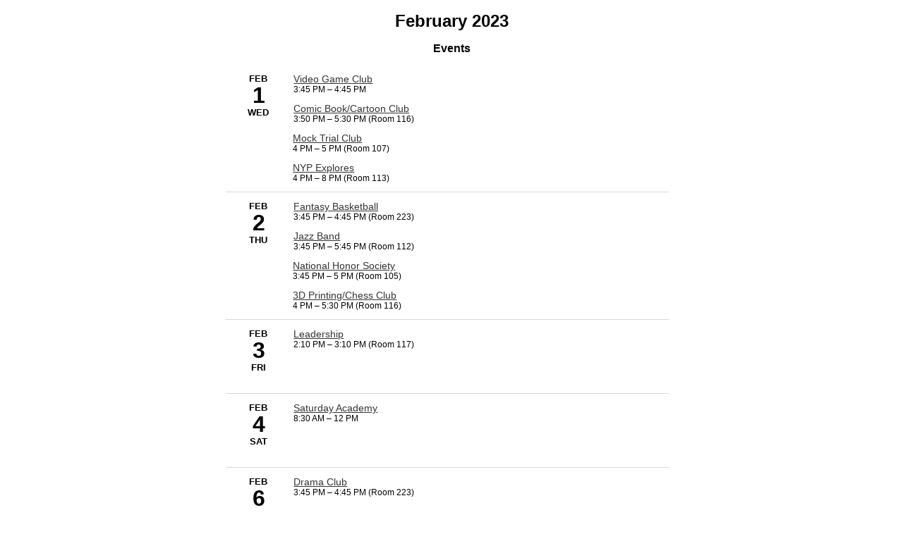

--- FILE ---
content_type: text/html;charset=UTF-8
request_url: https://www.highschoolforartsandbusiness.org/apps/events/2023/2/print/?id=0
body_size: 1737
content:
<!DOCTYPE html>
<head>
    <meta charset="UTF-8">
    <meta name="robots" content="noindex">
    <title>Events</title>
	<link rel="stylesheet" href="/apps/js/events/events.css" type="text/css">
	<!--[if lt IE 9]>
		<script src="/apps/js/common/html5shiv-printshiv.js"></script>
	<![endif]-->
</head>
<body class="pff pff-column">

<header id="events_pff_title">
	<h1><span class="current-month-display">February</span> <span class="current-year-display">2023</span></h1>
	<ul class="category-list">
			<li>Events</li>
			
	</ul>
</header>

<div id="calendar_wrapper">
	<div id="calendar_lower">
		<div id="events_list">

<ul id="events_list_partial">
				<li class="cf event-day  no-border" id="day-1">
					<div class="day-date-box">
						<span class="month">Feb</span>
						<span class="date">1</span>
						<span class="day">Wed</span>
					</div>
					<ul class="day-event-box">
	<li class="day-event-info">
		<span class="event-title-wrap">
			<a class="event-link" href="/apps/events/2023/2/1/11549389/?id=0"
				aria-label="2/1/2023 - Video Game Club">
				Video Game Club
			</a>
		</span>

		<span class="dateloc">
				3:45 PM
				<span class="ndash-range"> &ndash; </span>
					4:45 PM
			
							<div class="event-tag event-color-1 checked">
								<span class="">Events</span>
							</div>
		</span>

		<div class="full-description" style="display: none;"></div>
	</li>
	<li class="day-event-info">
		<span class="event-title-wrap">
			<a class="event-link" href="/apps/events/2023/2/1/11549374/?id=0"
				aria-label="2/1/2023 - Comic Book/Cartoon Club">
				Comic Book/Cartoon Club
			</a>
		</span>

		<span class="dateloc">
				3:50 PM
				<span class="ndash-range"> &ndash; </span>
					5:30 PM
			(Room 116)
							<div class="event-tag event-color-1 checked">
								<span class="">Events</span>
							</div>
		</span>

		<div class="full-description" style="display: none;"></div>
	</li>
	<li class="day-event-info">
		<span class="event-title-wrap">
			<a class="event-link" href="/apps/events/2023/2/1/11549442/?id=0"
				aria-label="2/1/2023 - Mock Trial Club">
				Mock Trial Club
			</a>
		</span>

		<span class="dateloc">
				4 PM
				<span class="ndash-range"> &ndash; </span>
					5 PM
			(Room 107)
							<div class="event-tag event-color-1 checked">
								<span class="">Events</span>
							</div>
		</span>

		<div class="full-description" style="display: none;"></div>
	</li>
	<li class="day-event-info">
		<span class="event-title-wrap">
			<a class="event-link" href="/apps/events/2023/2/1/11549531/?id=0"
				aria-label="2/1/2023 - NYP Explores">
				NYP Explores
			</a>
		</span>

		<span class="dateloc">
				4 PM
				<span class="ndash-range"> &ndash; </span>
					8 PM
			(Room 113)
							<div class="event-tag event-color-1 checked">
								<span class="">Events</span>
							</div>
		</span>

		<div class="full-description" style="display: none;"></div>
	</li>
					</ul>
				</li>
				<li class="cf event-day  " id="day-2">
					<div class="day-date-box">
						<span class="month">Feb</span>
						<span class="date">2</span>
						<span class="day">Thu</span>
					</div>
					<ul class="day-event-box">
	<li class="day-event-info">
		<span class="event-title-wrap">
			<a class="event-link" href="/apps/events/2023/2/2/11549519/?id=0"
				aria-label="2/2/2023 - Fantasy Basketball">
				Fantasy Basketball
			</a>
		</span>

		<span class="dateloc">
				3:45 PM
				<span class="ndash-range"> &ndash; </span>
					4:45 PM
			(Room 223)
							<div class="event-tag event-color-1 checked">
								<span class="">Events</span>
							</div>
		</span>

		<div class="full-description" style="display: none;"></div>
	</li>
	<li class="day-event-info">
		<span class="event-title-wrap">
			<a class="event-link" href="/apps/events/2023/2/2/11549501/?id=0"
				aria-label="2/2/2023 - Jazz Band">
				Jazz Band
			</a>
		</span>

		<span class="dateloc">
				3:45 PM
				<span class="ndash-range"> &ndash; </span>
					5:45 PM
			(Room 112)
							<div class="event-tag event-color-1 checked">
								<span class="">Events</span>
							</div>
		</span>

		<div class="full-description" style="display: none;"></div>
	</li>
	<li class="day-event-info">
		<span class="event-title-wrap">
			<a class="event-link" href="/apps/events/2023/2/2/11549407/?id=0"
				aria-label="2/2/2023 - National Honor Society">
				National Honor Society
			</a>
		</span>

		<span class="dateloc">
				3:45 PM
				<span class="ndash-range"> &ndash; </span>
					5 PM
			(Room 105)
							<div class="event-tag event-color-1 checked">
								<span class="">Events</span>
							</div>
		</span>

		<div class="full-description" style="display: none;"></div>
	</li>
	<li class="day-event-info">
		<span class="event-title-wrap">
			<a class="event-link" href="/apps/events/2023/2/2/11549511/?id=0"
				aria-label="2/2/2023 - 3D Printing/Chess Club">
				3D Printing/Chess Club
			</a>
		</span>

		<span class="dateloc">
				4 PM
				<span class="ndash-range"> &ndash; </span>
					5:30 PM
			(Room 116)
							<div class="event-tag event-color-1 checked">
								<span class="">Events</span>
							</div>
		</span>

		<div class="full-description" style="display: none;"></div>
	</li>
					</ul>
				</li>
				<li class="cf event-day  " id="day-3">
					<div class="day-date-box">
						<span class="month">Feb</span>
						<span class="date">3</span>
						<span class="day">Fri</span>
					</div>
					<ul class="day-event-box">
	<li class="day-event-info">
		<span class="event-title-wrap">
			<a class="event-link" href="/apps/events/2023/2/3/11549482/?id=0"
				aria-label="2/3/2023 - Leadership">
				Leadership
			</a>
		</span>

		<span class="dateloc">
				2:10 PM
				<span class="ndash-range"> &ndash; </span>
					3:10 PM
			(Room 117)
							<div class="event-tag event-color-1 checked">
								<span class="">Events</span>
							</div>
		</span>

		<div class="full-description" style="display: none;"></div>
	</li>
					</ul>
				</li>
				<li class="cf event-day  " id="day-4">
					<div class="day-date-box">
						<span class="month">Feb</span>
						<span class="date">4</span>
						<span class="day">Sat</span>
					</div>
					<ul class="day-event-box">
	<li class="day-event-info">
		<span class="event-title-wrap">
			<a class="event-link" href="/apps/events/2023/2/4/11549631/?id=0"
				aria-label="2/4/2023 - Saturday Academy">
				Saturday Academy
			</a>
		</span>

		<span class="dateloc">
				8:30 AM
				<span class="ndash-range"> &ndash; </span>
					12 PM
			
							<div class="event-tag event-color-1 checked">
								<span class="">Events</span>
							</div>
		</span>

		<div class="full-description" style="display: none;"></div>
	</li>
					</ul>
				</li>
				<li class="event-day empty no-border " id="day-5">
				<li class="cf event-day  " id="day-6">
					<div class="day-date-box">
						<span class="month">Feb</span>
						<span class="date">6</span>
						<span class="day">Mon</span>
					</div>
					<ul class="day-event-box">
	<li class="day-event-info">
		<span class="event-title-wrap">
			<a class="event-link" href="/apps/events/2023/2/6/11549466/?id=0"
				aria-label="2/6/2023 - Drama Club">
				Drama Club
			</a>
		</span>

		<span class="dateloc">
				3:45 PM
				<span class="ndash-range"> &ndash; </span>
					4:45 PM
			(Room 223)
							<div class="event-tag event-color-1 checked">
								<span class="">Events</span>
							</div>
		</span>

		<div class="full-description" style="display: none;"></div>
	</li>
	<li class="day-event-info">
		<span class="event-title-wrap">
			<a class="event-link" href="/apps/events/2023/2/6/11549426/?id=0"
				aria-label="2/6/2023 - Gay Straight Alliance">
				Gay Straight Alliance
			</a>
		</span>

		<span class="dateloc">
				3:45 PM
				<span class="ndash-range"> &ndash; </span>
					4:45 PM
			(Room 107)
							<div class="event-tag event-color-1 checked">
								<span class="">Events</span>
							</div>
		</span>

		<div class="full-description" style="display: none;"></div>
	</li>
	<li class="day-event-info">
		<span class="event-title-wrap">
			<a class="event-link" href="/apps/events/2023/2/6/11549436/?id=0"
				aria-label="2/6/2023 - Tech Team">
				Tech Team
			</a>
		</span>

		<span class="dateloc">
				3:45 PM
				<span class="ndash-range"> &ndash; </span>
					5:45 PM
			(Cafeteria)
							<div class="event-tag event-color-1 checked">
								<span class="">Events</span>
							</div>
		</span>

		<div class="full-description" style="display: none;"></div>
	</li>
					</ul>
				</li>
				<li class="cf event-day  " id="day-7">
					<div class="day-date-box">
						<span class="month">Feb</span>
						<span class="date">7</span>
						<span class="day">Tue</span>
					</div>
					<ul class="day-event-box">
	<li class="day-event-info">
		<span class="event-title-wrap">
			<a class="event-link" href="/apps/events/2023/2/7/11555027/?id=0"
				aria-label="2/7/2023 - Senior Meeting">
				Senior Meeting
			</a>
		</span>

		<span class="dateloc">
			
							<div class="event-tag event-color-1 checked">
								<span class="">Events</span>
							</div>
		</span>

		<div class="full-description" style="display: none;"></div>
	</li>
	<li class="day-event-info">
		<span class="event-title-wrap">
			<a class="event-link" href="/apps/events/2023/2/7/11549417/?id=0"
				aria-label="2/7/2023 - My Brother's Keeper">
				My Brother's Keeper
			</a>
		</span>

		<span class="dateloc">
				3:45 PM
				<span class="ndash-range"> &ndash; </span>
					4:45 PM
			(Room 105)
							<div class="event-tag event-color-1 checked">
								<span class="">Events</span>
							</div>
		</span>

		<div class="full-description" style="display: none;"></div>
	</li>
	<li class="day-event-info">
		<span class="event-title-wrap">
			<a class="event-link" href="/apps/events/2023/2/7/11549460/?id=0"
				aria-label="2/7/2023 - My Sister's Keeper">
				My Sister's Keeper
			</a>
		</span>

		<span class="dateloc">
				3:45 PM
				<span class="ndash-range"> &ndash; </span>
					4:45 PM
			(Room 107)
							<div class="event-tag event-color-1 checked">
								<span class="">Events</span>
							</div>
		</span>

		<div class="full-description" style="display: none;"></div>
	</li>
	<li class="day-event-info">
		<span class="event-title-wrap">
			<a class="event-link" href="/apps/events/2023/2/7/11549394/?id=0"
				aria-label="2/7/2023 - Next Level Knit">
				Next Level Knit
			</a>
		</span>

		<span class="dateloc">
				3:45 PM
				<span class="ndash-range"> &ndash; </span>
					4:45 PM
			(Room 116)
							<div class="event-tag event-color-1 checked">
								<span class="">Events</span>
							</div>
		</span>

		<div class="full-description" style="display: none;"></div>
	</li>
					</ul>
				</li>
				<li class="cf event-day  " id="day-8">
					<div class="day-date-box">
						<span class="month">Feb</span>
						<span class="date">8</span>
						<span class="day">Wed</span>
					</div>
					<ul class="day-event-box">
	<li class="day-event-info">
		<span class="event-title-wrap">
			<a class="event-link" href="/apps/events/2023/2/8/11549389/?id=0"
				aria-label="2/8/2023 - Video Game Club">
				Video Game Club
			</a>
		</span>

		<span class="dateloc">
				3:45 PM
				<span class="ndash-range"> &ndash; </span>
					4:45 PM
			
							<div class="event-tag event-color-1 checked">
								<span class="">Events</span>
							</div>
		</span>

		<div class="full-description" style="display: none;"></div>
	</li>
	<li class="day-event-info">
		<span class="event-title-wrap">
			<a class="event-link" href="/apps/events/2023/2/8/11549442/?id=0"
				aria-label="2/8/2023 - Mock Trial Club">
				Mock Trial Club
			</a>
		</span>

		<span class="dateloc">
				4 PM
				<span class="ndash-range"> &ndash; </span>
					5 PM
			(Room 107)
							<div class="event-tag event-color-1 checked">
								<span class="">Events</span>
							</div>
		</span>

		<div class="full-description" style="display: none;"></div>
	</li>
	<li class="day-event-info">
		<span class="event-title-wrap">
			<a class="event-link" href="/apps/events/2023/2/8/11549531/?id=0"
				aria-label="2/8/2023 - NYP Explores">
				NYP Explores
			</a>
		</span>

		<span class="dateloc">
				4 PM
				<span class="ndash-range"> &ndash; </span>
					8 PM
			(Room 113)
							<div class="event-tag event-color-1 checked">
								<span class="">Events</span>
							</div>
		</span>

		<div class="full-description" style="display: none;"></div>
	</li>
					</ul>
				</li>
				<li class="cf event-day  " id="day-9">
					<div class="day-date-box">
						<span class="month">Feb</span>
						<span class="date">9</span>
						<span class="day">Thu</span>
					</div>
					<ul class="day-event-box">
	<li class="day-event-info">
		<span class="event-title-wrap">
			<a class="event-link" href="/apps/events/2023/2/9/11549519/?id=0"
				aria-label="2/9/2023 - Fantasy Basketball">
				Fantasy Basketball
			</a>
		</span>

		<span class="dateloc">
				3:45 PM
				<span class="ndash-range"> &ndash; </span>
					4:45 PM
			(Room 223)
							<div class="event-tag event-color-1 checked">
								<span class="">Events</span>
							</div>
		</span>

		<div class="full-description" style="display: none;"></div>
	</li>
	<li class="day-event-info">
		<span class="event-title-wrap">
			<a class="event-link" href="/apps/events/2023/2/9/11549501/?id=0"
				aria-label="2/9/2023 - Jazz Band">
				Jazz Band
			</a>
		</span>

		<span class="dateloc">
				3:45 PM
				<span class="ndash-range"> &ndash; </span>
					5:45 PM
			(Room 112)
							<div class="event-tag event-color-1 checked">
								<span class="">Events</span>
							</div>
		</span>

		<div class="full-description" style="display: none;"></div>
	</li>
	<li class="day-event-info">
		<span class="event-title-wrap">
			<a class="event-link" href="/apps/events/2023/2/9/11549407/?id=0"
				aria-label="2/9/2023 - National Honor Society">
				National Honor Society
			</a>
		</span>

		<span class="dateloc">
				3:45 PM
				<span class="ndash-range"> &ndash; </span>
					5 PM
			(Room 105)
							<div class="event-tag event-color-1 checked">
								<span class="">Events</span>
							</div>
		</span>

		<div class="full-description" style="display: none;"></div>
	</li>
	<li class="day-event-info">
		<span class="event-title-wrap">
			<a class="event-link" href="/apps/events/2023/2/9/11549511/?id=0"
				aria-label="2/9/2023 - 3D Printing/Chess Club">
				3D Printing/Chess Club
			</a>
		</span>

		<span class="dateloc">
				4 PM
				<span class="ndash-range"> &ndash; </span>
					5:30 PM
			(Room 116)
							<div class="event-tag event-color-1 checked">
								<span class="">Events</span>
							</div>
		</span>

		<div class="full-description" style="display: none;"></div>
	</li>
					</ul>
				</li>
				<li class="cf event-day  " id="day-10">
					<div class="day-date-box">
						<span class="month">Feb</span>
						<span class="date">10</span>
						<span class="day">Fri</span>
					</div>
					<ul class="day-event-box">
	<li class="day-event-info">
		<span class="event-title-wrap">
			<a class="event-link" href="/apps/events/2023/2/10/11549482/?id=0"
				aria-label="2/10/2023 - Leadership">
				Leadership
			</a>
		</span>

		<span class="dateloc">
				2:10 PM
				<span class="ndash-range"> &ndash; </span>
					3:10 PM
			(Room 117)
							<div class="event-tag event-color-1 checked">
								<span class="">Events</span>
							</div>
		</span>

		<div class="full-description" style="display: none;"></div>
	</li>
	<li class="day-event-info">
		<span class="event-title-wrap">
			<a class="event-link" href="/apps/events/2023/2/10/11549669/?id=0"
				aria-label="2/10/2023 - Carnival Event">
				Carnival Event
			</a>
		</span>

		<span class="dateloc">
				3 PM
				<span class="ndash-range"> &ndash; </span>
					5 PM
			
							<div class="event-tag event-color-1 checked">
								<span class="">Events</span>
							</div>
		</span>

		<div class="full-description" style="display: none;"></div>
	</li>
					</ul>
				</li>
				<li class="cf event-day  " id="day-11">
					<div class="day-date-box">
						<span class="month">Feb</span>
						<span class="date">11</span>
						<span class="day">Sat</span>
					</div>
					<ul class="day-event-box">
	<li class="day-event-info">
		<span class="event-title-wrap">
			<a class="event-link" href="/apps/events/2023/2/11/11549631/?id=0"
				aria-label="2/11/2023 - Saturday Academy">
				Saturday Academy
			</a>
		</span>

		<span class="dateloc">
				8:30 AM
				<span class="ndash-range"> &ndash; </span>
					12 PM
			
							<div class="event-tag event-color-1 checked">
								<span class="">Events</span>
							</div>
		</span>

		<div class="full-description" style="display: none;"></div>
	</li>
					</ul>
				</li>
				<li class="event-day empty no-border " id="day-12">
				<li class="cf event-day  " id="day-13">
					<div class="day-date-box">
						<span class="month">Feb</span>
						<span class="date">13</span>
						<span class="day">Mon</span>
					</div>
					<ul class="day-event-box">
	<li class="day-event-info">
		<span class="event-title-wrap">
			<a class="event-link" href="/apps/events/2023/2/13/11549466/?id=0"
				aria-label="2/13/2023 - Drama Club">
				Drama Club
			</a>
		</span>

		<span class="dateloc">
				3:45 PM
				<span class="ndash-range"> &ndash; </span>
					4:45 PM
			(Room 223)
							<div class="event-tag event-color-1 checked">
								<span class="">Events</span>
							</div>
		</span>

		<div class="full-description" style="display: none;"></div>
	</li>
	<li class="day-event-info">
		<span class="event-title-wrap">
			<a class="event-link" href="/apps/events/2023/2/13/11549426/?id=0"
				aria-label="2/13/2023 - Gay Straight Alliance">
				Gay Straight Alliance
			</a>
		</span>

		<span class="dateloc">
				3:45 PM
				<span class="ndash-range"> &ndash; </span>
					4:45 PM
			(Room 107)
							<div class="event-tag event-color-1 checked">
								<span class="">Events</span>
							</div>
		</span>

		<div class="full-description" style="display: none;"></div>
	</li>
	<li class="day-event-info">
		<span class="event-title-wrap">
			<a class="event-link" href="/apps/events/2023/2/13/11549436/?id=0"
				aria-label="2/13/2023 - Tech Team">
				Tech Team
			</a>
		</span>

		<span class="dateloc">
				3:45 PM
				<span class="ndash-range"> &ndash; </span>
					5:45 PM
			(Cafeteria)
							<div class="event-tag event-color-1 checked">
								<span class="">Events</span>
							</div>
		</span>

		<div class="full-description" style="display: none;"></div>
	</li>
					</ul>
				</li>
				<li class="cf event-day  " id="day-14">
					<div class="day-date-box">
						<span class="month">Feb</span>
						<span class="date">14</span>
						<span class="day">Tue</span>
					</div>
					<ul class="day-event-box">
	<li class="day-event-info">
		<span class="event-title-wrap">
			<a class="event-link" href="/apps/events/2023/2/14/11549671/?id=0"
				aria-label="2/14/2023 - Chocolate Flowers">
				Chocolate Flowers
			</a>
		</span>

		<span class="dateloc">
			
							<div class="event-tag event-color-1 checked">
								<span class="">Events</span>
							</div>
		</span>

		<div class="full-description" style="display: none;"></div>
	</li>
	<li class="day-event-info">
		<span class="event-title-wrap">
			<a class="event-link" href="/apps/events/2023/2/14/11549417/?id=0"
				aria-label="2/14/2023 - My Brother's Keeper">
				My Brother's Keeper
			</a>
		</span>

		<span class="dateloc">
				3:45 PM
				<span class="ndash-range"> &ndash; </span>
					4:45 PM
			(Room 105)
							<div class="event-tag event-color-1 checked">
								<span class="">Events</span>
							</div>
		</span>

		<div class="full-description" style="display: none;"></div>
	</li>
	<li class="day-event-info">
		<span class="event-title-wrap">
			<a class="event-link" href="/apps/events/2023/2/14/11549460/?id=0"
				aria-label="2/14/2023 - My Sister's Keeper">
				My Sister's Keeper
			</a>
		</span>

		<span class="dateloc">
				3:45 PM
				<span class="ndash-range"> &ndash; </span>
					4:45 PM
			(Room 107)
							<div class="event-tag event-color-1 checked">
								<span class="">Events</span>
							</div>
		</span>

		<div class="full-description" style="display: none;"></div>
	</li>
	<li class="day-event-info">
		<span class="event-title-wrap">
			<a class="event-link" href="/apps/events/2023/2/14/11549394/?id=0"
				aria-label="2/14/2023 - Next Level Knit">
				Next Level Knit
			</a>
		</span>

		<span class="dateloc">
				3:45 PM
				<span class="ndash-range"> &ndash; </span>
					4:45 PM
			(Room 116)
							<div class="event-tag event-color-1 checked">
								<span class="">Events</span>
							</div>
		</span>

		<div class="full-description" style="display: none;"></div>
	</li>
					</ul>
				</li>
				<li class="cf event-day  " id="day-15">
					<div class="day-date-box">
						<span class="month">Feb</span>
						<span class="date">15</span>
						<span class="day">Wed</span>
					</div>
					<ul class="day-event-box">
	<li class="day-event-info">
		<span class="event-title-wrap">
			<a class="event-link" href="/apps/events/2023/2/15/11549389/?id=0"
				aria-label="2/15/2023 - Video Game Club">
				Video Game Club
			</a>
		</span>

		<span class="dateloc">
				3:45 PM
				<span class="ndash-range"> &ndash; </span>
					4:45 PM
			
							<div class="event-tag event-color-1 checked">
								<span class="">Events</span>
							</div>
		</span>

		<div class="full-description" style="display: none;"></div>
	</li>
	<li class="day-event-info">
		<span class="event-title-wrap">
			<a class="event-link" href="/apps/events/2023/2/15/11549442/?id=0"
				aria-label="2/15/2023 - Mock Trial Club">
				Mock Trial Club
			</a>
		</span>

		<span class="dateloc">
				4 PM
				<span class="ndash-range"> &ndash; </span>
					5 PM
			(Room 107)
							<div class="event-tag event-color-1 checked">
								<span class="">Events</span>
							</div>
		</span>

		<div class="full-description" style="display: none;"></div>
	</li>
	<li class="day-event-info">
		<span class="event-title-wrap">
			<a class="event-link" href="/apps/events/2023/2/15/11549531/?id=0"
				aria-label="2/15/2023 - NYP Explores">
				NYP Explores
			</a>
		</span>

		<span class="dateloc">
				4 PM
				<span class="ndash-range"> &ndash; </span>
					8 PM
			(Room 113)
							<div class="event-tag event-color-1 checked">
								<span class="">Events</span>
							</div>
		</span>

		<div class="full-description" style="display: none;"></div>
	</li>
					</ul>
				</li>
				<li class="cf event-day  " id="day-16">
					<div class="day-date-box">
						<span class="month">Feb</span>
						<span class="date">16</span>
						<span class="day">Thu</span>
					</div>
					<ul class="day-event-box">
	<li class="day-event-info">
		<span class="event-title-wrap">
			<a class="event-link" href="/apps/events/2023/2/16/11549519/?id=0"
				aria-label="2/16/2023 - Fantasy Basketball">
				Fantasy Basketball
			</a>
		</span>

		<span class="dateloc">
				3:45 PM
				<span class="ndash-range"> &ndash; </span>
					4:45 PM
			(Room 223)
							<div class="event-tag event-color-1 checked">
								<span class="">Events</span>
							</div>
		</span>

		<div class="full-description" style="display: none;"></div>
	</li>
	<li class="day-event-info">
		<span class="event-title-wrap">
			<a class="event-link" href="/apps/events/2023/2/16/11549501/?id=0"
				aria-label="2/16/2023 - Jazz Band">
				Jazz Band
			</a>
		</span>

		<span class="dateloc">
				3:45 PM
				<span class="ndash-range"> &ndash; </span>
					5:45 PM
			(Room 112)
							<div class="event-tag event-color-1 checked">
								<span class="">Events</span>
							</div>
		</span>

		<div class="full-description" style="display: none;"></div>
	</li>
	<li class="day-event-info">
		<span class="event-title-wrap">
			<a class="event-link" href="/apps/events/2023/2/16/11549407/?id=0"
				aria-label="2/16/2023 - National Honor Society">
				National Honor Society
			</a>
		</span>

		<span class="dateloc">
				3:45 PM
				<span class="ndash-range"> &ndash; </span>
					5 PM
			(Room 105)
							<div class="event-tag event-color-1 checked">
								<span class="">Events</span>
							</div>
		</span>

		<div class="full-description" style="display: none;"></div>
	</li>
	<li class="day-event-info">
		<span class="event-title-wrap">
			<a class="event-link" href="/apps/events/2023/2/16/11549511/?id=0"
				aria-label="2/16/2023 - 3D Printing/Chess Club">
				3D Printing/Chess Club
			</a>
		</span>

		<span class="dateloc">
				4 PM
				<span class="ndash-range"> &ndash; </span>
					5:30 PM
			(Room 116)
							<div class="event-tag event-color-1 checked">
								<span class="">Events</span>
							</div>
		</span>

		<div class="full-description" style="display: none;"></div>
	</li>
					</ul>
				</li>
				<li class="cf event-day  " id="day-17">
					<div class="day-date-box">
						<span class="month">Feb</span>
						<span class="date">17</span>
						<span class="day">Fri</span>
					</div>
					<ul class="day-event-box">
	<li class="day-event-info">
		<span class="event-title-wrap">
			<a class="event-link" href="/apps/events/2023/2/17/11549681/?id=0"
				aria-label="2/17/2023 - PTA Bake Sale">
				PTA Bake Sale
			</a>
		</span>

		<span class="dateloc">
			
							<div class="event-tag event-color-1 checked">
								<span class="">Events</span>
							</div>
		</span>

		<div class="full-description" style="display: none;"></div>
	</li>
	<li class="day-event-info">
		<span class="event-title-wrap">
			<a class="event-link" href="/apps/events/2023/2/17/11549677/?id=0"
				aria-label="2/17/2023 - Spirit Day- Superheroes">
				Spirit Day- Superheroes
			</a>
		</span>

		<span class="dateloc">
			
							<div class="event-tag event-color-1 checked">
								<span class="">Events</span>
							</div>
		</span>

		<div class="full-description" style="display: none;"></div>
	</li>
	<li class="day-event-info">
		<span class="event-title-wrap">
			<a class="event-link" href="/apps/events/2023/2/17/11549482/?id=0"
				aria-label="2/17/2023 - Leadership">
				Leadership
			</a>
		</span>

		<span class="dateloc">
				2:10 PM
				<span class="ndash-range"> &ndash; </span>
					3:10 PM
			(Room 117)
							<div class="event-tag event-color-1 checked">
								<span class="">Events</span>
							</div>
		</span>

		<div class="full-description" style="display: none;"></div>
	</li>
					</ul>
				</li>
				<li class="event-day empty no-border " id="day-18">
				<li class="event-day empty no-border " id="day-19">
				<li class="cf event-day  " id="day-20">
					<div class="day-date-box">
						<span class="month">Feb</span>
						<span class="date">20</span>
						<span class="day">Mon</span>
					</div>
					<ul class="day-event-box">
	<li class="day-event-info">
		<span class="event-title-wrap">
			<a class="event-link" href="/apps/events/2023/2/20/11549692/?id=0"
				aria-label="2/20/2023 - Winter Recess">
				Winter Recess
			</a>
		</span>

		<span class="dateloc">
			
							<div class="event-tag event-color-1 checked">
								<span class="">Events</span>
							</div>
		</span>

		<div class="full-description" style="display: none;"></div>
	</li>
					</ul>
				</li>
				<li class="cf event-day  " id="day-21">
					<div class="day-date-box">
						<span class="month">Feb</span>
						<span class="date">21</span>
						<span class="day">Tue</span>
					</div>
					<ul class="day-event-box">
	<li class="day-event-info">
		<span class="event-title-wrap">
			<a class="event-link" href="/apps/events/2023/2/21/11549692/?id=0"
				aria-label="2/21/2023 - Winter Recess">
				Winter Recess
			</a>
		</span>

		<span class="dateloc">
			
							<div class="event-tag event-color-1 checked">
								<span class="">Events</span>
							</div>
		</span>

		<div class="full-description" style="display: none;"></div>
	</li>
					</ul>
				</li>
				<li class="cf event-day  " id="day-22">
					<div class="day-date-box">
						<span class="month">Feb</span>
						<span class="date">22</span>
						<span class="day">Wed</span>
					</div>
					<ul class="day-event-box">
	<li class="day-event-info">
		<span class="event-title-wrap">
			<a class="event-link" href="/apps/events/2023/2/22/11549692/?id=0"
				aria-label="2/22/2023 - Winter Recess">
				Winter Recess
			</a>
		</span>

		<span class="dateloc">
			
							<div class="event-tag event-color-1 checked">
								<span class="">Events</span>
							</div>
		</span>

		<div class="full-description" style="display: none;"></div>
	</li>
					</ul>
				</li>
				<li class="cf event-day  " id="day-23">
					<div class="day-date-box">
						<span class="month">Feb</span>
						<span class="date">23</span>
						<span class="day">Thu</span>
					</div>
					<ul class="day-event-box">
	<li class="day-event-info">
		<span class="event-title-wrap">
			<a class="event-link" href="/apps/events/2023/2/23/11549692/?id=0"
				aria-label="2/23/2023 - Winter Recess">
				Winter Recess
			</a>
		</span>

		<span class="dateloc">
			
							<div class="event-tag event-color-1 checked">
								<span class="">Events</span>
							</div>
		</span>

		<div class="full-description" style="display: none;"></div>
	</li>
					</ul>
				</li>
				<li class="cf event-day  " id="day-24">
					<div class="day-date-box">
						<span class="month">Feb</span>
						<span class="date">24</span>
						<span class="day">Fri</span>
					</div>
					<ul class="day-event-box">
	<li class="day-event-info">
		<span class="event-title-wrap">
			<a class="event-link" href="/apps/events/2023/2/24/11549692/?id=0"
				aria-label="2/24/2023 - Winter Recess">
				Winter Recess
			</a>
		</span>

		<span class="dateloc">
			
							<div class="event-tag event-color-1 checked">
								<span class="">Events</span>
							</div>
		</span>

		<div class="full-description" style="display: none;"></div>
	</li>
					</ul>
				</li>
				<li class="event-day empty no-border " id="day-25">
				<li class="event-day empty no-border " id="day-26">
				<li class="cf event-day  " id="day-27">
					<div class="day-date-box">
						<span class="month">Feb</span>
						<span class="date">27</span>
						<span class="day">Mon</span>
					</div>
					<ul class="day-event-box">
	<li class="day-event-info">
		<span class="event-title-wrap">
			<a class="event-link" href="/apps/events/2023/2/27/11549684/?id=0"
				aria-label="2/27/2023 - SLT">
				SLT
			</a>
		</span>

		<span class="dateloc">
			
							<div class="event-tag event-color-1 checked">
								<span class="">Events</span>
							</div>
		</span>

		<div class="full-description" style="display: none;"></div>
	</li>
	<li class="day-event-info">
		<span class="event-title-wrap">
			<a class="event-link" href="/apps/events/2023/2/27/11549466/?id=0"
				aria-label="2/27/2023 - Drama Club">
				Drama Club
			</a>
		</span>

		<span class="dateloc">
				3:45 PM
				<span class="ndash-range"> &ndash; </span>
					4:45 PM
			(Room 223)
							<div class="event-tag event-color-1 checked">
								<span class="">Events</span>
							</div>
		</span>

		<div class="full-description" style="display: none;"></div>
	</li>
	<li class="day-event-info">
		<span class="event-title-wrap">
			<a class="event-link" href="/apps/events/2023/2/27/11549426/?id=0"
				aria-label="2/27/2023 - Gay Straight Alliance">
				Gay Straight Alliance
			</a>
		</span>

		<span class="dateloc">
				3:45 PM
				<span class="ndash-range"> &ndash; </span>
					4:45 PM
			(Room 107)
							<div class="event-tag event-color-1 checked">
								<span class="">Events</span>
							</div>
		</span>

		<div class="full-description" style="display: none;"></div>
	</li>
	<li class="day-event-info">
		<span class="event-title-wrap">
			<a class="event-link" href="/apps/events/2023/2/27/11549436/?id=0"
				aria-label="2/27/2023 - Tech Team">
				Tech Team
			</a>
		</span>

		<span class="dateloc">
				3:45 PM
				<span class="ndash-range"> &ndash; </span>
					5:45 PM
			(Cafeteria)
							<div class="event-tag event-color-1 checked">
								<span class="">Events</span>
							</div>
		</span>

		<div class="full-description" style="display: none;"></div>
	</li>
					</ul>
				</li>
				<li class="cf event-day  " id="day-28">
					<div class="day-date-box">
						<span class="month">Feb</span>
						<span class="date">28</span>
						<span class="day">Tue</span>
					</div>
					<ul class="day-event-box">
	<li class="day-event-info">
		<span class="event-title-wrap">
			<a class="event-link" href="/apps/events/2023/2/28/11549417/?id=0"
				aria-label="2/28/2023 - My Brother's Keeper">
				My Brother's Keeper
			</a>
		</span>

		<span class="dateloc">
				3:45 PM
				<span class="ndash-range"> &ndash; </span>
					4:45 PM
			(Room 105)
							<div class="event-tag event-color-1 checked">
								<span class="">Events</span>
							</div>
		</span>

		<div class="full-description" style="display: none;"></div>
	</li>
	<li class="day-event-info">
		<span class="event-title-wrap">
			<a class="event-link" href="/apps/events/2023/2/28/11549460/?id=0"
				aria-label="2/28/2023 - My Sister's Keeper">
				My Sister's Keeper
			</a>
		</span>

		<span class="dateloc">
				3:45 PM
				<span class="ndash-range"> &ndash; </span>
					4:45 PM
			(Room 107)
							<div class="event-tag event-color-1 checked">
								<span class="">Events</span>
							</div>
		</span>

		<div class="full-description" style="display: none;"></div>
	</li>
	<li class="day-event-info">
		<span class="event-title-wrap">
			<a class="event-link" href="/apps/events/2023/2/28/11549394/?id=0"
				aria-label="2/28/2023 - Next Level Knit">
				Next Level Knit
			</a>
		</span>

		<span class="dateloc">
				3:45 PM
				<span class="ndash-range"> &ndash; </span>
					4:45 PM
			(Room 116)
							<div class="event-tag event-color-1 checked">
								<span class="">Events</span>
							</div>
		</span>

		<div class="full-description" style="display: none;"></div>
	</li>
					</ul>
				</li>
</ul>


		</div>
	</div> 
</div>

<footer id="events_pff_footer" class="pff">
	<p><strong>http://www.highschoolforartsandbusiness.org</strong></p>

	<p>
		High School for Arts and Business
		<br>
		105-25 Horace Harding Expy N Queens,&nbsp;Queens,&nbsp;NY&nbsp;11368
		<br>
		Phone: (718) 271-8383 | Fax: 
	</p>
</footer>

</body>


--- FILE ---
content_type: text/css
request_url: https://www.highschoolforartsandbusiness.org/apps/js/events/events.css
body_size: 5381
content:
/* for event tags */
.event-color-1.checked, .checked .event-color-1  { background-color: #ddeefa !important; }
.event-color-2.checked, .checked .event-color-2  { background-color: #e6f2e0 !important; }
.event-color-3.checked, .checked .event-color-3  { background-color: #fde2e0 !important; }
.event-color-4.checked, .checked .event-color-4  { background-color: #feebd6 !important; }
.event-color-5.checked, .checked .event-color-5  { background-color: #ebe7f3 !important; }
.event-color-6.checked, .checked .event-color-6  { background-color: #fffde3 !important; }
.event-color-7.checked, .checked .event-color-7  { background-color: #f3ffdc !important; }
.event-color-8.checked, .checked .event-color-8  { background-color: #a6d7ef !important; }
.event-color-9.checked, .checked .event-color-9  { background-color: #abe4c0 !important; }
.event-color-10.checked, .checked .event-color-10 { background-color: #fddab0 !important; }
.event-color-11.checked, .checked .event-color-11 { background-color: #d0c8e1 !important; }



.month-label {
	display: block;
	text-align: center;
	font-size: 16px;
	font-family: 'Open Sans', sans-serif;
}

/* events/item.ftl */
.recurrences {
	margin-top: 1em;
}

#calendar_lower {
	display: flex;
}
.pff #calendar_lower {
    display: block;
}

@media only screen and (max-width: 767px) {
	#calendar_lower {
		flex-wrap: wrap;
	}
}

.recurrences ul {
	margin-top: 0;
	padding-top: 0;
}

.pageTitle {
	overflow: hidden;
}

.mobile #event_item_wrapper {
    padding-left: 11px;
    padding-right: 11px;
}

#event_item_wrapper .navigation-foot {
    display: inline-block;
    background-color: rgba(0,0,0,.06);
    padding: .2em .8em;
    margin-top: .8em;
    border-radius: 5px;
    width: auto;
}

#event_item_wrapper dl {
    padding: 0;
    margin: 0;
    line-height: 1.5;
    overflow: auto; /* contain floats */
}

#event_item_wrapper dt {
    font-weight: bold;
    width: auto;
    padding: 0 .5em 0 0;
    margin: 0;
    float: left;
    clear: left;
}

#event_item_wrapper dt:after {
    content: ':';
}

#event_item_wrapper dd {
    padding: 0;
    margin: 0;
}

.event-permalink {
	font-size: .77em;
}

/* events/index_grid.ftl */
#calendar_loading_indicator {
	display: none;
	background-color: #FFFFFF;
	border: 1px solid #999;
	box-shadow: 1px 1px 18px rgba(0, 0, 0, 0.7);
	color: #333333;
	font-family: 'Helvetica Neue';
	font-size: 2.4em;
	font-style: oblique;
	font-weight: bold;
	height: 83px;
	left: 50%;
	line-height: 83px;
	position: absolute;
	text-align: center;
	top: 50%;
	width: 320px;
	z-index: 2147483647;
	margin-left: -160px;
}

/* events/index_grid.ftl */
.mobile #calendar_loading_indicator {
	width: 280px;
	margin-left: -140px;
}

#calendar_grid {
	border-collapse: collapse;
	border-spacing: 0;
}

#calendar_grid .minigrid-cell {
	background-color: rgb(240, 240, 240);
	background-color: rgba(0, 0, 0, .05);
	font-size: 16px;
	font-family: 'Open Sans', sans-serif;
}

#calendar_grid .minigrid-cell a {
	opacity: .6;
}

#calendar_grid .this-month a {
	opacity: 1;
}

#calendar_grid .this-month {
	background-color: transparent;
	opacity: 1;
}

#calendar_grid td {
/*	border: solid 1px rgb(160, 160, 160);*/
	width: 20px;
	text-align: center;
}

#calendar_grid td a {
	padding: 0.25em 0.5em;
}

#calendar_grid th {
	text-align: center;
/*	border: 1px solid transparent;*/
	font-size: 16px;
	font-family: 'Open Sans', sans-serif;
}

#calendar_grid td {
	height: 20px;
}

#calendar_grid ul, #calendar_grid li {
	text-align: center;
	margin: 0;
	padding: 0;
	list-style: none none;
}

#calendar_grid ul {
	background-color: #ccc;
}

#calendar_grid li {
	display: inline-block;
	*display: inline;
	margin: 0;
	padding: 0;
}

#calendar_grid .this-month.today {
	background-color: rgb(204, 204, 204);
	background-color: rgba(0, 0, 0, .2);
	color: #fff !important;
}

#calendar_grid table {
	width: 100%;
	border-collapse: collapse;
}

#calendar_grid {
	padding: 0.5em 0 1em;
}

#calendar_grid table caption {
	font-weight: bold;
}

#calendar_grid table td {
	border-style: solid;
	border-color: #A0A0A0;
	border-width: 0 1px 1px 0;
}


#calendar_grid table td:first-child {
	border-left-color: #ccc;
	border-left-width: 1px;
}

#calendar_grid table tr:first-child td {
	border-top-color: #ccc;
	border-top-width: 1px;
}

/*  Keep this style general  */
.dots-indicator {
	display: block;
	font-size: 11px;
	font-weight: bold;
	line-height: 6px;
	letter-spacing: 2px;
	font-family: 'Arial' !important;
}

.screen-reader-text {
	border: 0;
	height: 1px;
	margin: -1px;
	overflow: hidden;
	padding: 0;
	position: absolute !important;
	width: 1px;
}


#calendar_grid .day-in-current-month {
	background-color: #fff;
}







/* events/index.ftl */
body .modal-body {
	font-family: 'Arial', 'Helvetica', sans-serif;
	padding-top: 0;
	padding-left: 0;
}

#calendar_head {
	background-color: #f0f0f0; /* Fall back for IE */
}

#calendar_head {
	background-color: rgba(0,0,0,.06);
	color: #333;
	padding: .6em .8em;
	-webkit-border-top-left-radius: 5px;
	-webkit-border-top-right-radius: 5px;
	-moz-border-radius-topleft: 5px;
	-moz-border-radius-topright: 5px;
	border-top-left-radius: 5px;
	border-top-right-radius: 5px;
}

#calendar_head .date-heading {
	margin: 0;
	padding: 0 0 0 .67em;
	font-size: 1.68em;
	float: left;
	line-height: 1.35;
	font-weight: bold;
}

#calendar_head .title-heading {
	margin: 0;
	padding: 0 0 0 .67em;
	font-size: 1.68em;
	float: left;
	line-height: 1.35;
	font-weight: bold;
}

.right-column {
	min-width: 250px;
	*width: 250px;
}




/* tags */
.event-tags-form fieldset {
	border: none;
	padding: 0;
	margin: 0;
}

.event-tags-form legend {
	font-weight: bold;
}

.event-tags-form legend.empty-calendar {
	color: #b95613;
}


.event-tags-form ol, .event-tags-form li,
.event-tag-list, .event-tag-list li {
	margin: 0;
	padding: 0;
	list-style: none none;
}

.event-tags-form ol {
	padding-bottom: 0.25em;
}

.event-tags-form .form-actions {
	padding-top: 0.375em;
}

.event-tags-form .form-actions button {
	width: 100%;
}

/* sidebar list */
.event-tags-form li {
	padding-top: 0.5em;
}


.event-tag {
	display: block;
}

/* Sidebar category checkbox labels */
.event-tags-form .event-tag {
	border: solid rgb(192, 192, 192) 1px;
	-webkit-border-radius: 4px;
	-moz-border-radius:    4px;
	border-radius:         4px;
	padding: 0.2em;
	cursor: pointer;
}

.event-tags-form .event-tag {
	border: 1px solid #efefef;
}

.event-tags-form .event-tag.empty-calendar {
	border: 1px solid #b95613 !important;
	background: rgb(223,121,52,.2) !important;
}

.event-tags-form .event-tag {
	background: none transparent;
	border: 1px solid rgba(0, 0, 0, 0.06);
	padding-left: 26px;
}

.event-tags-form .event-tag.checked {
	border: 1px solid transparent;
	color: #333;
}

.mobile .event-tags-form .event-tag {
	padding-top: .4em;
	padding-bottom: .4em;
	border: 1px solid #777;
}

.mobile .event-tags-form .event-tag .empty-calendar {
	border: 1px solid #b95613 !important;
	background: rgb(223,121,52,.2) !important;
}

.event-tags-form .event-tag.checked {
	opacity: 1;
	border: 1px solid rgba(0, 0, 0, 0.1);
}

.mobile .event-tags-form .event-tag.checked {
	border: 1px solid transparent;
}

.event-tag-list {
	display: inline;
}

.event-tag-list .event-tag, .day-event-info .event-tag  {
	display: inline-block;
    zoom: 1;
	*display: inline;
	-webkit-border-radius: 3px;
	-moz-border-radius:    3px;
	border-radius:         3px;

	font-size: 0.78em;
	line-height: 1;
    min-height: 1em;
    *height: 1em;
    vertical-align: baseline;
    padding: 0.25em 0.375em;
    margin: 0 0.5em 0 0;
    *padding-left: 0.5em;
}

/* events/list.ftl */
#events_list > ul {
	padding: 0;
	margin: 0;
}

#events_list ul.fbList { /* attachment icons */
	padding-left: 1.3em;
}

#events_list {
	list-style: none none;
	padding-right: 1em;
	overflow: hidden; /* this seems to horizontally crop the lines of the list which is desirable */
	flex: 1 1 auto;
}
.pff #events_list {
    overflow: visible;
}

.mobile #events_list {
	padding-right: 0;
}


.event-day {
	padding: 1em 0;
	list-style: none none;
	overflow: hidden;
	border-top: 1px solid #DFDFDF;
	border-top: 1px solid rgba(0,0,0,.15);
}

.event-day.no-border {
	border-top: 0;
}

.event-day.empty {
	padding: 0;
	visibility: hidden;
	*display: none;
	list-style: none;
	overflow: hidden;
	margin: 0;
	line-height: 0;
}

#events_list .day-date-box {
	float: left;
	padding: 0 2.08em 0 1.78em;
	text-align: center;
	width: 50px;
	height: 80px;
}

#events_list .day-date-box span {
	display: block;
}

#events_list .day-date-box .month {
	font-size: 1.1em;
	font-weight: bold;
	text-transform: uppercase;
}

#events_list .day-date-box .date {
	font-size: 2.7em;
	letter-spacing: -.07em;
	font-weight: bold;
	line-height: 1;

}

#events_list .day-date-box .day {
	text-transform: uppercase;
	font-size: 1.1em;
	font-weight: bold;
	padding-top: .1em;
}

#events_list ul .day-event-box {
	/*float: left;*/
	list-style: none;
	/*width: 475px;*/
	margin: 0 0 0 50px;
	padding: 0 0 0 3.78em;
}

.no-events {
	text-align: center;
	font-weight: bold;
	padding-top: 0.5em;
	list-style: none none;
}

.day-event-box .day-event-info {
	padding-top: 1em;
	/*clear: left;*/
}

.day-event-box .day-event-info:first-child {
	padding-top: 0;
}

.event-tag-list .more-tags {
	font-style: oblique;
	cursor: pointer;
	font-size: 0.85em;
	text-decoration: underline;
}

.day-event-info .show-description {
	line-height: 1.85;
	font-size: 0.7em;
}


.event-title-wrap {
	display: block;
}

.event-link {
	font-size: 1.17em;
}

.event-link .show-description {
	background-color: #f0f0f0;
	color: #333;
	padding: 0 .24em .5em .18em;
	position: relative;
	top: .12em;
	left: .2em;
	line-height: .16;
	display: inline-block;
	-webkit-border-radius: 3px;
	-moz-border-radius: 3px;
	border-radius: 3px;

	font-size: 1.5em;
	font-family: Arial;
	letter-spacing: -.05em;

}

.event-link:hover .show-description {
	background-color: #ddd;
}

.event-tag-list .hidden-tag {
	display: none;
}

.day-event-info .full-description {
	border-left: 2px solid #ddd;
	border-left: 2px solid rgba(0,0,0,.2);
	padding: .4em .6em 0 .83em;
	margin-top: .3em;
}

.mobile .day-event-info .full-description {
	padding-left: .6em;
	padding-right: 11px;
}

.mobile .day-event-info .full-description #event_item_wrapper { /* TODO fix it! */
	padding-left: 0;
	padding-right: 0;
}





/*  Month overlay for events  */
body.showing-overlay {
	overflow: hidden;
}

#show_year_overlay_wrapper {
	display: none;
}

#year_overlay {
	font-family: 'Helvetica Neue';
	display: none;
	position: fixed;
	width: 100%;
	height: 100%;
	left: 0;
	top: 0;
	-o-transition: opacity .3s linear;
	-ms-transition: opacity .3s linear;
	-moz-transition: opacity .3s linear;
	-webkit-transition: opacity .3s linear;
	z-index: 2147483641;
	overflow-x: auto;
}

#tag_overlay {
	/* Set sizing */
	-moz-box-sizing:    border-box;
	-webkit-box-sizing: border-box;
	-ms-box-sizing:     border-box;
	box-sizing:         border-box;
	padding: 0.375em 0.75em;

	font-family: 'Helvetica Neue';
	display: none;
	position: fixed;
	width: 100%;
	height: 100%;
	left: 0;
	top: 0;
	-o-transition: opacity .3s linear;
	-ms-transition: opacity .3s linear;
	-moz-transition: opacity .3s linear;
	-webkit-transition: opacity .3s linear;
	z-index: 2147483641;
	overflow-x: auto;

	color: #ccc;
}

#year_overlay .month table {
	color: #eee;
	border-spacing: 0;
	border-collapse: collapse;
	margin: 0 auto;
}

#year_overlay .month table td {
	border: 1px solid #eee;
	margin: 0;
	text-align: center;
	width: 3em;
	padding: .6em 0;
}

#year_overlay .month .blank-cell {
	border: 1px solid #666;
	border-bottom: 1px solid #eee;
}

#year_overlay .month table td.last-day-prev-month {
	border-right: 1px solid #eee;
}

#year_overlay .month table td.day-in-next-month {
	border-bottom: 1px solid #666;
}

#year_overlay .month .dots-indicator {
	opacity: 1;
	color: #eee;
	letter-spacing: 0;
}

#year_overlay .month .dots-indicator .dot {
	margin: 0 1px;
}

#year_overlay .month table th {
	font-weight: normal;
	font-size: .83em;
}

#year_overlay .month table caption {
	font-size: 1.3em;
}

#year_overlay #top_contents {
	-o-transform: scale(8);
	-o-transform-origin: 50% -100%;
	-o-transition: all .66s linear;
	-ms-transform: scale(8);
	-ms-transform-origin: 50% -100%;
	-ms-transition: all .66s linear;
	-moz-transform: scale(8);
	-moz-transform-origin: 50% -100%;
	-moz-transition: all .66s linear;
	-webkit-transform: scale(8);
	-webkit-transform-origin: 50% -100%;
	-webkit-transition: all .66s linear;
	transform: scale(8);
	transform-origin: 50% -100%;
	transition: all .66s linear;
	padding-bottom: 1em;
}

#year_overlay #top_contents.beShown {
	-o-transform: scale(1);
	-ms-transform: scale(1);
	-moz-transform: scale(1);
	-webkit-transform: scale(1);
	transform: scale(1);
}

#overlay_coverup {
	display: none;
	opacity: 0;
	position: fixed; /* otherwise wrong position when brought up when viewport is already scrolled down */
	width: 100%;
	height: 100%;
	top: 0;
	left: 0;
	background-color: #000;
	z-index: 2147483640;
}

#events_overview {
	text-align: center;
	padding: 20px 10px;
	padding-top: 60px; /* make space for the X */
}

#overview_close_button {
	cursor: pointer;
	color: #ddd;
	font-size: 3em;
	position: absolute;
	top: 14px;
	right: 16px;
	text-decoration: none;
	border: 1px solid #aaa;
	line-height: 1;
	padding: 0 8px;
	display: block;
}

#overview_close_button .inner {
	position: relative;
	top: -5px;
	top: auto\9;
}

#overview_close_button:hover {
	background-color: #444;
	border-color: #fff;
	color: #fff;
}

#overview_close_button:focus {
	outline: -webkit-focus-ring-color auto 1px;
}

/* header for the categories overlay */
#mobile_tag_header {
	padding-top: 6px;
	line-height: 1;
	padding-bottom: 8px;
}

#mobile_tag_header .title {
	display: block;
	font-weight: bold;
	font-size: 21px;
	line-height: 18px;
	padding-top: 20px;
}


#hide_tag_overlay {
	float: right;
	font-size: 16px;
	height: 38px;
	line-height: 38px;
	padding: 0 25px;
	-webkit-border-radius: 6px;
	-moz-border-radius: 6px;
	border-radius: 6px;
	color: #ddd;
	text-decoration: none;
	border: 1px solid #aaa;
	text-transform: uppercase;
}

#hide_tag_overlay:hover {
	background-color: #444;
	border-color: #fff;
	color: #fff;
}

#year_overlay .month {
	height: 300px;
	padding: 10px 10px;
	display: inline-block;
	zoom: 1;
	*display: inline;
	min-width: 24%;
	vertical-align: top;
	-moz-box-sizing:    border-box;
	-webkit-box-sizing: border-box;
	-ms-box-sizing:     border-box;
	 box-sizing:        border-box;

	/* <= ie7 doesn't understand border-box */
	*padding-left: 0;
	*padding-right: 0;
}

#year_overlay .month-link {
	display: inline-block;
	zoom: 1;
	*display: inline;
	text-align: center;
	padding: 12px 18px 16px 18px;
}

#year_overlay .month-link:hover {
	cursor: pointer;
	box-shadow: 0 0 12px #2289fe, inset 0 0 12px #2289fe;
	-webkit-border-radius: 6px;
	-moz-border-radius: 6px;
	border-radius: 6px;
}

.minigrid-cell a, .blank-cell a {
	display: block;
	text-decoration: none;
}

.minigrid-cell a, a:visited, a:link{
	color: #333333;
}

#events_overview .minigrid-cell a,
#events_overview caption a {
	text-decoration: none;
	color: inherit;
}



/*  Calendar top area  */
#calendar_top_options, #calendar_top_options > li {
	list-style: none;
	padding: 0;
	margin: 0;
	display: inline;
}

#calendar_top_options {
	float: right;
	margin-right: -5px;
	line-height: 2;
}

#calendar_top_options > li {
	background: url(/apps/pics/events/bullet.png) right center no-repeat;
	padding-right: 10px;
}

#calendar_top_options > li.last {
	padding-right: 0;
	background-image: none;
}

#calendar_top_options > li > a {
	display: inline-block;
	zoom: 1;
	*display: inline;
	padding: 3px 5px;
	text-decoration: underline;
	cursor: pointer;
}



/* Printer Friendly page */
.pff {
	font-family: Helvetica, Arial, Verdana, sans-serif;
	font-size: 12px;
	margin: 0 auto;
}

.pff-column {
    max-width: 640px;
}

.pff .event-tag {
    display: none;
}

.pff .date-heading {
	font-size: 18px;
}

#events_pff_footer, #events_pff_title {
	text-align: center;
}

.pff .category-list, .pff .category-list li {
    font-weight: bold;
    font-size: 1.15em;
    list-style: none none;
    margin: 0;
    padding: 0;
}

.pff .category-list {
    padding-bottom: 1em;
}

.pff .category-list li {
    display: inline;
    *border-left: solid 1px #ccc;
	*padding-left: 0.5em;
	*margin-left: 0.25em;
}

.pff .category-list li:first-child {
	*border-left: none;
	*padding-left: 0;
	*margin-left: 0;
}

.pff .category-list li:before {
    content: ' • ';
}

.pff .category-list li:first-child:before {
    content: '';
}

/* solely for IE 7-8 support */
/*.pff .category-list .last-category:after {
    content: '';
}
*/

.left-link {
	font-size: 16px;
	font-family: 'Open Sans', sans-serif;
	float: left;
	color: #333333;
}

.right-link {
	font-size: 16px;
	font-family: 'Open Sans', sans-serif;
	float: right;
	color: #333333;
}

/*  TODO stolen from our search-app-button, should improve  */
.direction-button {
	width: auto;
	overflow: visible;
	padding: 2px 0.5em;
	*padding: 2px 0.6em;
	line-height: 23px;
	*line-height: 22px;
	height: 24px;
	float: left;
	display: block;
	margin: 0;
	border: 1px solid #aeafb3;
	text-align: center;
	cursor: pointer;
	white-space: nowrap;
	color: #333 !important;
	text-shadow: 1px 1px 1px rgba(255, 255, 255, 0.75);
	background: #e2e2e2;
	background: #e2e2e2
	-webkit-gradient(linear, 0% 0%, 0% 80%, from(rgba(255,255,255,.8)), to(rgba(255,255,255,0)));
	background: #e2e2e2
	-moz-linear-gradient(
		center bottom,
		rgba(255,255,255,0) 20%,
		rgba(255,255,255,.8) 100%
	);
	font-weight: bold;
	font-size: 14pt !important;
	font-style: normal;
	outline: none;
	text-decoration: none;
}

#calendar_head .direction-button {
	font-family: Arial, sans-serif;
}

.direction-button.direction-left {
	-webkit-border-top-left-radius: 4px;
	-webkit-border-bottom-left-radius: 4px;
	-moz-border-radius-topleft: 4px;
	-moz-border-radius-bottomleft: 4px;
	border-top-left-radius: 4px;
	border-bottom-left-radius: 4px;
	position: relative;
	z-index: 1;
	padding: 2px .6em 2px .52em;
}

.direction-button.direction-right {
	-webkit-border-top-right-radius: 4px;
	-webkit-border-bottom-right-radius: 4px;
	-moz-border-radius-topright: 4px;
	-moz-border-radius-bottomright: 4px;
	border-top-right-radius: 4px;
	border-bottom-right-radius: 4px;
	position: relative;
	z-index: 2;
	padding: 2px .52em 2px .6em;
}



/*  Presumes it's butted against something on the left  */
.direction-button-no-left-border {
	border-left: 0;
}


.direction-button-no-left-border:hover {
	border-left: 1px solid red;
	position: relative;
	left: -1px;
	margin-right: -1px;
	z-index: 2;
}


.direction-button::-moz-focus-inner {
	padding: 0 !important;
	border: none;
}

.direction-button:focus {
	outline: auto 3px -webkit-focus-ring-color;
}

#calendar_head .direction-button:hover {
	border-color: #666;
	text-decoration: none;
}

.direction-button:active {
	background: #d0d0d0 none !important;
}

/* A wrapper for event-tag-list that has display: block */
.event-tag-bar .event-tag-list {
	display: block;
    margin-top: .8em;
}

/* Tags in the horizontal bar */
.event-tag-bar a {
	text-decoration: none;
}

/* "select all" and "deselect all" links for categories on index */
.event-tags-form .alter-selection {
	cursor: pointer;
	text-decoration: underline;
	opacity: .73;
	-webkit-font-smoothing: antialiased;
	font-size: .88em;
	margin-top: .1em;
	padding-right: 3px;
}

.event-tags-form .category-modifiers {
	text-align: right;
	display: none;
}

.mobile .event-tags-form .category-modifiers {
	font-size: 1.2em;
	line-height: 1.5;
}

/* view_calendar.ftl */
#view_calendar_wrapper {
	padding: 0 0 1.5em;
	margin: 0;
	font-family: "Helvetica Neue", Arial, Helvetica, sans-serif;
	font-size: 9pt;
	color: #333;
}

#view_calendar_wrapper #calendar_head {
    padding: 1em 1.5em;
}

#view_calendar_grid {
    padding: 0.5em 1.5em 0;
}

.pff #view_calendar_grid {
    padding: 0;
}

#view_calendar_grid table {
	border-collapse: collapse;
	width: 100%;
}

/* in the header */
#view_calendar_grid .day-name {
    font-size: 1.3em;
    font-weight: 500;
    padding-bottom: 0.25em;
}

#view_calendar_grid .week:first-child .day {
    border-top: solid 1px #ccc;
}

#view_calendar_grid .week .day:first-child {
    border-left: solid 1px #ccc;
}

#view_calendar_grid .day {
	padding: 0.375em;
	vertical-align: top;
	border-color: #ccc;
	border-style: solid;
    border-width: 0 1px 1px 0;
	width: 14.2%;
	min-width: 10em;
	height: 10em;
}

#calendar_top_options > li > a,
#calendar_head .direction-button,
#view_calendar_grid .day a,
.pff .event-link {
	color: #333 !important;
}

#view_calendar_wrapper #calendar_top_options a:active,
#view_calendar_grid .day a:active,
.pff .event-link:active {
	color: #AAA;
}

#view_calendar_grid .day .events, #view_calendar_grid .day .event {
	list-style: none;
	padding: 0;
	margin: 0;
}

#view_calendar_grid .day .events {
    padding: 0;
    margin: 0;
}

#view_calendar_grid .day .event {
	 padding: 0.5em 0;
}

#view_calendar_grid .day .event:first-child {
	 padding-top: 0.25em;
}

#view_calendar_grid .day .event-title {
    font-size: 1.2em;
    color: #000;
}

.pff .day .event-title {
    font-weight: bold;
    text-decoration: none;
}

/* don't use bold for titles of events in other months */
.pff .extra .event-title {
    font-weight: normal;
}

#view_calendar_grid .day .event-data {
    display: block;
    padding-top: 0.2em;
}

#view_calendar_grid .day-of-month-box {
	float: right;
	padding: 0.125em 0.125em 0.25em 0.375em;
    text-align: right;
}

#view_calendar_grid .day-of-month {
    display: block;
	font-weight: bold;
	font-size: 2em;
    color: #333;
}

#view_calendar_grid .today-stamp {
    display: block;
    font-size: 1em;
    text-transform: uppercase;
    color: #4f4f4f;
    font-weight: normal;
}

#view_calendar_wrapper #calendar_top_options {
	font-size: 1.45em;
	line-height: 1.45em;
}

#view_calendar_grid .today {
/*    background-color: #CCC;*/
/*    background-color: rgba(0, 0, 0, 0.2);*/
/*    border: solid black 1px;*/
	/*border-top: 1px black inset;*/
	/*border-left: 1px black inset;*/
    position: relative;
    background-color: #efefef;

}

#view_calendar_wrapper .date-heading {
    font-size: 2em;
    padding-left: 0.45em;
}

#view_calendar_wrapper .title-heading {
	font-size: 2em;
	margin: 0;
	margin-top: 0.67em;
	position: absolute;
	left: 50%;
	margin-right: -50%;
	transform: translate(-50%, -50%)
}

#view_calendar_grid .extra .day-inner {
	-ms-filter: "progid:DXImageTransform.Microsoft.Alpha(Opacity=45)";
	opacity: .45;
	/*background-color: #F0F0F0;*/
	/*background-color: rgba(0, 0, 0, 0.05);*/
}

#view_calendar_wrapper .event-tag {
    vertical-align: text-bottom;
    font-size: 0.94em;
    margin: 0.5em 0.125em 0;
}

/* end view_calendar.ftl */

.mobile #calendar_head {
	background: inherit;
}

.mobile #calendar_head .date-heading {
	/* Center the date */
	float: none;
	text-align: center;
	padding-left: 0;
	font-size: 1.2em;
	height: 48px;
	margin-left: 22px;
	margin-right: 22px;
	border-top: solid 1px #aeafb3;
	border-bottom: solid 1px #aeafb3;

	background: #e2e2e2;
	background: #e2e2e2
	-webkit-gradient(linear, 0% 0%, 0% 80%, from(rgba(255,255,255,.8)), to(rgba(255,255,255,0)));
	background: #e2e2e2
	-moz-linear-gradient(
		center bottom,
		rgba(255,255,255,0) 20%,
		rgba(255,255,255,.8) 100%
	);


}

.mobile #calendar_head .title-heading {
	/* Center the date */
	float: none;
	text-align: center;
	padding-left: 0;
	font-size: 1.2em;
	height: 48px;
	margin-left: 22px;
	margin-right: 22px;
	border-top: solid 1px #aeafb3;
	border-bottom: solid 1px #aeafb3;

	background: #e2e2e2;
	background: #e2e2e2
	-webkit-gradient(linear, 0% 0%, 0% 80%, from(rgba(255,255,255,.8)), to(rgba(255,255,255,0)));
	background: #e2e2e2
	-moz-linear-gradient(
			center bottom,
			rgba(255,255,255,0) 20%,
			rgba(255,255,255,.8) 100%
	);


}

.mobile #calendar_head .direction-right {
	/* Float the direction button right */
	float: right;
}

.mobile #calendar_head #calendar_top_options {
	float: none;
}

.mobile #calendar_head #mobile_categories {
	float: left;
}

.mobile #calendar_head #subscribe_link {
	float: right;
}

.mobile #calendar_top_options > li {
	background: none;
	padding-right: 0;
}

.mobile #calendar_head .direction-button {
	font-size:   1.4em !important;
	line-height: 44px !important;
	height:      44px !important;
	width: 		 22px !important;
}

.mobile #calendar_head #goto_today {
	padding: 3px 0 1px;
	margin-left: 28px;
	margin-right: 28px;
	display: block;
	color: black;
}

.mobile #calendar_head #goto_today_label {
	display: block;
	color: black;
	font-size: 0.72em;
	font-weight: normal;
}

.mobile #calendar_wrapper .event-day {
	border-top: none;
}

.mobile #calendar_wrapper .day-date-box {
	width: 48px;
	padding-left: 0.5em;
	padding-right: 0.25em;
	font-size: 0.85em;
}

.mobile #calendar_wrapper .day-event-box {
	margin-left: 48px;
	padding-left: 1.25em;
	font-size: 0.85em;
}

.mobile .category-modifiers a {
	color: #ccc;
}

.event-tags-form li {
	position: relative;
}

.event-tags-form li input {
	position: absolute;
	top: 12px;
	left: 4px;
}
